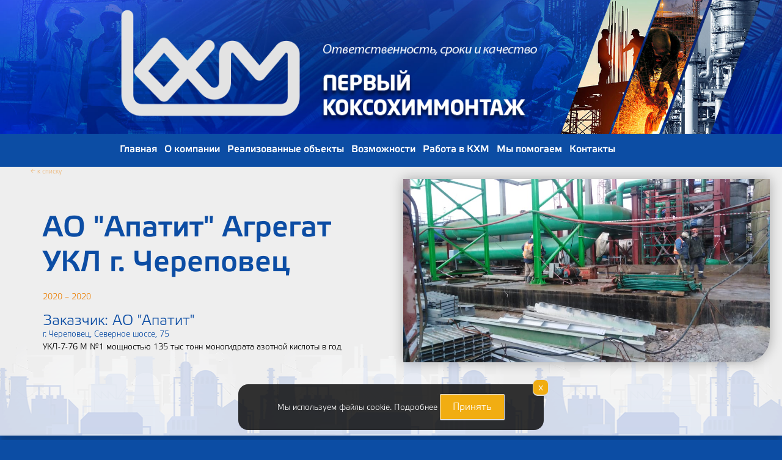

--- FILE ---
content_type: text/html; charset=UTF-8
request_url: https://khm1.ru/?section=object&id=19
body_size: 3926
content:
<html xmlns="http://www.w3.org/1999/xhtml">
<head>
<meta http-equiv="Content-Type" content="text/html; charset=utf-8">
<title>Реализованные объекты - Первый КХМ</title>

<meta name="keywords" content="кхм-1, коксохиммонтаж, череповец" />
<meta name="description" content="Реализованные объекты" />

<meta property="og:type" content="website">
<meta property="og:title" content="Реализованные объекты - Первый КХМ" />
<meta property="og:url" content="https://khm1.ru/" />
<meta property="og:image" content="https://khm1.ru/files/site/preview.jpg" />

<meta name="yandex-verification" content="08c5c51fcc960194" />
	
<link href="//mackeyka.ru/inc/bootstrap@5.1.3/dist/css/bootstrap.min.css" rel="stylesheet">
<link rel="stylesheet" href="style.css?1754937044" type="text/css">
<link rel="stylesheet" href="uploadfile.css?1537888020" type="text/css">

<script>
function ShowLink(id)
{
	var d = document.getElementById(id);
	if (d.style.display == "block")
	{
		d.style.display = "none";
	}
	else
	{
		d.style.display = "block";
	}
}
    

function close_modal() {
	$("#modal").css("display", "none");
	$("#modal_container").html('');
	$('body').css('overflow', '');
}

function view_photo(link) {
	$('body').css('overflow', 'hidden');
	$("#modal_container").html('<img class="mh80" src="' + link + '" onclick="close_modal();"><div class="close_modal" onclick="close_modal();"><img class="inline2" src="/files/site/close_button.svg"></div>');
	$("#modal").css("display", "block");
}

function view_photo_n(arr, n) {
	if (typeof(arr[n]) == "undefined") {
		n = 0;
	}
	$('body').css('overflow', 'hidden');
	$("#modal_container").html('<img class="pointer mh80" alt="" src="' + arr[n] + '" onclick="view_photo_n(filelist, '+ (n+1) +');"><div class="close_modal" onclick="close_modal();"><img class="inline2" src="/files/site/close_button.svg"></div>');
	$("#modal").css("display", "block");
}

function view_photo_n2(arr, arr_name, n) {
	if (typeof(arr[n]) == "undefined") {
		n = 0;
	}
	$('body').css('overflow', 'hidden');
	$("#modal_container").html('<img class="pointer mh80" alt="" src="' + arr[n] + '" onclick="view_photo_n2(' + arr_name + ', \'' + arr_name + '\', '+ (n+1) +');"><div class="close_modal" onclick="close_modal();"><img class="inline2" src="/files/site/close_button.svg"></div>');
	$("#modal").css("display", "block");
}

function show_html(code) {
	$('body').css('overflow', 'hidden');
	$("#modal_container").html(code);
	$("#modal").css("display", "block");
}

</script>

<script src="//mackeyka.ru/inc/ckeditor_4.22.1_full/ckeditor.js"></script>
<script src="//mackeyka.ru/inc/jquery/3.5.1/jquery.min.js"></script>
<script src="inc/jquery.uploadfile.js"></script>
<script src="inc/jquery.loupe.min.js"></script>
<script src="//mackeyka.ru/inc/bootstrap@5.1.3/dist/js/bootstrap.bundle.min.js"></script>
    
	<link rel="stylesheet" href="/mediaelementplayer.css" type="text/css">
	<style>
		.mejs__overlay-button {
			background-image: url("/files/site/mejs-controls.svg");
		}
		.mejs__overlay-loading-bg-img {
			background-image: url("/files/site/mejs-controls.svg");
		}
		.mejs__button > button {
			background-image: url("/files/site/mejs-controls.svg");
		}
		.mejs__inner {
			position: static;
		}
		.mejs__layers {
			position: static;
		}
	</style>
	<script src="/inc/mediaelement-and-player.js"></script>
    
</head>

<body>

<script>

$(document).ready(function(){
    // плавный скролл к якорю
	$('a[href^="#"], a[href^="."]').click( function(){ // если в href начинается с # или ., то ловим клик
		var scroll_el = $(this).attr('href'); // возьмем содержимое атрибута href
		if ($(scroll_el).length != 0) { // проверим существование элемента чтобы избежать ошибки
		$('html, body').animate({ scrollTop: $(scroll_el).offset().top }, 500); // анимируем скролинг к элементу scroll_el
		}
		return false; // выключаем стандартное действие
	});
    
	// закрываем модальное окно по ESC
	$('body').keydown(function (e) {
		if (e.which == 27) {
			close_modal();
		}
	});
});
</script>


<div id="modal" class="modal">
	<div id="modal_bg" class="modal_bg" onClick="close_modal();">
		<div class="modal_card">
			<div id="modal_container" class="modal_container" onClick="event.stopPropagation()">
			</div>
		</div>
    </div>
</div>
	
<div id="cookie-consent" class="">
	<div class="cookie-card white t_center">
		Мы используем файлы cookie. <a href="/?section=rules" target="_blank">Подробнее</a>
		<button id="accept-cookies" class="button_white">Принять</button>
		<button id="decline-cookies">x</button>
	</div>
</div>



<!-- Yandex.Metrika counter -->
<script type="text/javascript" >
    (function (d, w, c) {
        (w[c] = w[c] || []).push(function() {
            try {
                w.yaCounter50483152 = new Ya.Metrika2({
                    id:50483152,
                    clickmap:true,
                    trackLinks:true,
                    accurateTrackBounce:true,
                    webvisor:true
                });
            } catch(e) { }
        });

        var n = d.getElementsByTagName("script")[0],
            s = d.createElement("script"),
            f = function () { n.parentNode.insertBefore(s, n); };
        s.type = "text/javascript";
        s.async = true;
        s.src = "https://mc.yandex.ru/metrika/tag.js";

        if (w.opera == "[object Opera]") {
            d.addEventListener("DOMContentLoaded", f, false);
        } else { f(); }
    })(document, window, "yandex_metrika_callbacks2");
</script>
<noscript><div><img src="https://mc.yandex.ru/watch/50483152" style="position:absolute; left:-9999px;" alt="" /></div></noscript>
<!-- /Yandex.Metrika counter -->

<div class="top">
	<div class="head">
		<div class="element">
			<a href="/"><img src="/files/site/logo.png?1" class="plain" height="200px"></a>
			<!--br><br><br><img src="/files/site/top_icons.png" class="plain" height="100px"-->
		</div>
		<div class="element_right white">
			<div class="thin">
			<span id="top"></span>			</div>
		</div>
	</div>
	<br clear="all">
</div>

	<div class="menu" id="menu">

		
		<ul><li><a href="/">Главная</a></li><li><a href="/?section=about">О компании</a></li><li><a href="/?section=object">Реализованные&nbsp;объекты</a></li><li><a href="/?section=ability">Возможности</a></li><li><a href="/?section=job">Работа&nbsp;в&nbsp;КХМ</a></li><li><a href="/?section=help">Мы&nbsp;помогаем</a></li><li><a href="/?section=contact">Контакты</a></li></ul>	</div>


<div class="content">
    <div class="desc_bg"><div class="block2" style="height: auto;"><div class="padding_50_lr"><p class="sm gray"><a href=".?section=object">&larr; к списку</a></p><div class="padding wa"><h1 class="t_left huge medium">АО "Апатит" Агрегат УКЛ г. Череповец</h1><p class="color2"> 2020 &ndash;  2020</p><h2>Заказчик: АО "Апатит"<br><span class="norm">г. Череповец, Северное шоссе, 75</span></h2><p>УКЛ-7-76 М №1 мощностью 135 тыс тонн моногидрата азотной кислоты в&nbsp;год</p></div></div></div><div class="block2" style="height: auto;"><div class="padding"><img class="round_br shadow_20" src="files/object/19/укл.jpg" style="max-height: 100%; max-width: 100%;"></div></div><br clear="all"><p style="padding-bottom: 100px;"></p></div><script>
function modal_view_photo(link) {
	$("#modal_container").html('<a href="#" onclick="close_modal(); return false;"><img class="plain" src="' + link + '"></a>');
	$("#modal").css("display", "block");
}

function view_photo(link) {
	$("#photo_container").html('<img class="round_br shadow_20" src="' + link + '" style="max-height: 100%; max-width: 100%;">');
}

view_photo("files/object/19/укл.jpg");
</script></div>


<!--div class="message" onClick="location.href = '.?section=message';" title="Напишите нам"></div-->


<div class="bottom">
	<!--div class="desc"-->
		<div class="padding">&copy; 2026 <a href="https://khm1.ru/">ООО &laquo;Первый КХМ&raquo;</a>
			<p><a href="/?section=rules">Политика конфиденциальности и Пользовательское соглашение</a></p>
			<p class="gray">Разработано <a href="https://pr-proriv.ru/" target="_blank">pr-proriv.ru</a></p>
			<!--br><a href=".?section=rules" class="gray">Правовая информация</a-->
		</div>
		<div class="padding">
			<table class="">
				<tr>
					<td class="t_left"><img class="plain" src="/files/site/icon_location.svg" height="28pt" style="margin: 0px 10px;"></td>
					<td>Юридический адрес:
						<br>105066, г.&nbsp;Москва,
						<br>вн.тер.г. муниципальный округ Басманный,
						<br>ул.&nbsp;Нижняя Красносельская,
						<br>д.&nbsp;35, стр.&nbsp;9, помещение&nbsp;36/1</td>
				</tr>
			</table>
		</div>
		<div class="padding">
			<table class="">
				<tr>
					<td class="t_left"><img class="plain" src="/files/site/icon_location.svg" height="28pt" style="margin: 0px 10px;"></td>
					<td>Почтовый адрес:
						<br>162611, Вологодская обл.,
						<br>г. Череповец, ул. Окружная, 28</td>
				</tr>
			</table>
		</div>
		<div class="padding">
			<table class="">
				<tr>
					<td><img class="plain" src="/files/site/icon_phone.svg" height="28pt" style="margin: 0px 10px;"></td>
					<td>Телефон/факс:&nbsp;
						<br>Гл. бухгалтер:</td>
					<td>(8202) <a href="tel:+7-8202-30-16-77">30-16-77</a>, <a href="tel:+7-8202-59-85-13">59-85-13</a>
						<br>(8202) <a href="tel:+7-8202-59-85-17">59-85-17</a></td>
				</tr>
			</table>
		</div>
		<div class="padding">
			<table class="">
				<tr>
					<td><img class="plain" src="/files/site/icon_email.svg" width="28pt" style="margin: 0px 10px;"></td>
					<td><a href="mailto:kxm_1@mail.ru">kxm_1@mail.ru</a></td>
				</tr>
			</table>
		</div>
	<!--/div-->

        
</div>


</body>

<script>
function modal_view_id(section, id) {
	$("#modal_container").html('...загружаем');
	$("#modal").css("display", "block");
	$.post("/?section="+ section +"&action=view&ajax=1&id="+ id,
		{
			// data
		}, function(data) {
			$("#modal_container").html(data);
			}
	);
}

function form_submit() {
	$("#submit").css("display", "none");
}

</script>

	<script>
		$(document).ready(function() {
		  var banner = $('#cookie-consent');
		  var acceptBtn = $('#accept-cookies');
		  var declineBtn = $('#decline-cookies');

		  if (!document.cookie.includes('cookie_consent=')) {
			banner.css('display', 'flex');
		  }

		  acceptBtn.click(function() {
			setCookie('cookie_consent', 'accepted', 365);
			banner.css('display', 'none');
			loadCookies();
		  });

		  declineBtn.click(function() {
			setCookie('cookie_consent', 'declined', 1);
			banner.css('display', 'none');
		  });

		  function setCookie(name, value, days) {
			var date = new Date();
			date.setTime(date.getTime() + (days * 24 * 60 * 60 * 1000));
			document.cookie = name + '=' + value + '; expires=' + date.toUTCString() + '; path=/';
		  }

		  function loadCookies() {
			if (document.cookie.includes('cookie_consent=accepted')) {
			  console.log('Cookies accepted');
			}
		  }

		  loadCookies();
		});
	</script>

</html>


--- FILE ---
content_type: text/css
request_url: https://khm1.ru/style.css?1754937044
body_size: 23623
content:
/* CSS Document */
@font-face {
  font-family: "EtelkaLight";
  font-style: normal;
  font-weight: normal;
  src: url("inc/EtelkaLightPro.otf");
}
@font-face {
  font-family: "EtelkaMedium";
  font-style: normal;
  font-weight: normal;
  src: url("inc/EtelkaMediumPro.otf");
}

/*
@font-face {
  font-family: "roboto_thin";
  font-style: normal;
  font-weight: normal;
  src: url("inc/font_roboto_thin.ttf") format("truetype");
}
@font-face {
  font-family: "roboto_light";
  font-style: normal;
  font-weight: normal;
  src: url("inc/font_roboto_light.ttf") format("truetype");
}
@font-face {
  font-family: "roboto_regular";
  font-style: normal;
  font-weight: normal;
  src: url("inc/font_roboto_regular.ttf") format("truetype");
}
@font-face {
  font-family: "roboto_medium";
  font-style: normal;
  font-weight: normal;
  src: url("inc/font_roboto_medium.ttf") format("truetype");
}
*/

@font-face {
  font-family: "icons";
  font-style: normal;
  font-weight: normal;
  src: url("inc/prestashop-icon-font.ttf") format("truetype");
}

@keyframes admin_fade_out {
	0% {
		opacity: 1;
		left: 0px;
	}
	99% {
		opacity: 0;
		left: 0px;
	}
	100% {
		opacity: 0;
		left: -999px;
	}
}

@keyframes fade {
	0% {
		opacity: 0;
	}
	100% {
		opacity: 1;
	}
}

div#rotator {
	position: absolute;
	left: 0;
	right: 0;
	top: 0;
	bottom: 0;
}
div#rotator ul li {
	float: left;
	position: absolute;
	left: 0;
	right: 0;
	top: 0;
	bottom: 0;
	list-style: none;
	content: '';
	overflow: hidden;
}
div#rotator ul li.show {
	z-index: 500;
}
div.rotator_element {
	position: absolute;
	left: 0;
	right: 0;
	top: 0;
	bottom: 0;
	background-size: cover;
	background-position: center left;
}

div#main_rotator {
	position: absolute;
	left: 0;
	right: 0;
	top: 0;
	bottom: 0;
}
div#main_rotator ul li {
	float: left;
	position: absolute;
	left: 0;
	right: 0;
	top: 0;
	bottom: 0;
	list-style: none;
	content: '';
	overflow: hidden;
}
div#main_rotator ul li.show {
	z-index: 500;
}
div.main_rotator_element {
	position: absolute;
	left: 0;
	right: 0;
	top: 0;
	bottom: 0;

	text-align: center;
	overflow: auto;
	background-repeat: no-repeat;
	background-size: cover;
	/*background-attachment: fixed;*/
	background-position: center center;
	box-shadow: inset 0px 0px 50px rgba(0,0,0,.7);
	padding: 50px 50px;
}

@media screen {
	div.main_rotator_element {
		background-attachment: fixed;
	}
}
 
@media screen and (max-width: 1000px) {
	div.main_rotator_element {
		background-attachment: scroll;
	}
}

a {
	font-size: inherit;
	color: #eb8107;
	font-family: inherit;
	font-style: normal;
	text-decoration: none;
}
.white a {
	color: inherit;
}
a:hover {
	color: #eb8107;
	/*text-decoration: underline;*/
}

a.sel_blue {
	color: #fff;
	background-color: #0C4DA4;
	text-decoration: none;
	border-radius: 2px;
	padding: 2px 8px;
}
a.sel_blue:hover {
	background-color: #0C4DA4;
}

a.sel_yellow {
	color: #000;
	background-color: #f1ad12;
	text-decoration: none;
	border-radius: 2px;
	padding: 2px 8px;
}
a.sel_yellow:hover {
	background-color: #f0c663;
}

a.dashed {
	border-bottom: 1px dashed;
	text-decoration: none;
}

a.none {
	text-decoration: none;
}


a.button {
	padding: 8px 20px;
	border-bottom: 2px solid #888;
	border-radius: 2px;
	color: #fff;
	background-color: rgba(241,173,18,1);
	text-decoration: none;
}

a.button:hover {
	border-bottom: 2px solid rgba(241,173,18,1);
	box-shadow: 0px 0px 10px rgba(241,173,18,0.3);
	background-color: #0c4;
}

img.inline {
	height: 1em;
	vertical-align: middle;
}

img.inline2 {
	height: 2em;
	vertical-align: middle;
}

div.menu a {
}

div.menu ul {
	float: left;
	list-style: none;
	margin: 0;
	padding: 0;
}

div.menu li {
	float: left;
	list-style: none;
	position: relative;
}
div.menu li::before {
	content: '';
	margin-right: 0;
	margin-left: 0;
}

div.menu li a {
	display: table-cell;
	padding: 0px 6px;
	font-size: inherit;
	color: inherit;
	text-decoration: none;
	height: 54px;
	vertical-align: middle;
	border-bottom: 4px solid rgba(0,0,0,0);
}
div.menu li a:hover {
	background-color: rgba(13,60,122,0.5);
	color: #eb8107;
	border-bottom: 4px solid #0D3C7A;
}

div.menu li ul {
	/*color: #000;*/
	display: none;
	float: none;
	position: absolute;
	background-color: #0C4DA4;
	box-shadow: 0 0 10px 0 rgba(0,0,0,.2);
	top: 54px;
	left: 0px;
}

div.menu li:hover ul {
	display: block;
}

div.menu li ul li {
	width: 100%;
}

div.menu li ul li a {
	display: block;
	padding: 10px 10px;
	height: auto;
	border-left: 4px solid rgba(0,0,0,0);
	border-bottom: 0px;
}

div.menu li ul li a:hover {
	border-left: 4px solid #0D3C7A;
	border-bottom: 0px;
}

a.admin {
	background-color: rgba(128,128,128,.2);
	border-radius: 2px;
	color: rgba(0,0,0,.4);
	font-size: 8pt;
	padding: 2px;
	position: absolute;
	right: 5px;
	z-index: 1000;
}
a.admin:hover {
	text-decoration: underline;
}

a.user {
	font-family: "EtelkaMedium";
	color: #0C4DA4;
	text-decoration: underline;
}
a.user:hover {
	text-decoration: none;
}

td.hide a {
	display: inline-block;
	padding: 0px 4px;;
	border-radius: 2px;
	color: #fff;
	text-decoration: none;
	margin-left: 4px;
}

a.yellow {
	background-color: rgba(241,173,18,0.5);
}

a.blue {
	background-color: rgba(24,82,94,0.5);
}

.t_center		{text-align: center; vertical-align: top;}
.t_left			{text-align: left; vertical-align: top;}
.t_right		{text-align: right; vertical-align: top;}

.t_center_sm	{font-size: smaller; text-align: center; vertical-align: top;}
.t_left_sm		{font-size: smaller; text-align: left; vertical-align: top;}
.t_right_sm		{font-size: smaller; text-align: right; vertical-align: top;}

.t_middle		{vertical-align: middle;}
.t_bottom		{vertical-align: bottom;}

.w50 { width: 50%; margin: auto; position: relative; }
.w75 { width: 75%; margin: auto; position: relative; }
.wa { width: auto; margin: auto; position: relative; display: table; }

.block_center { margin: auto; }

.sm {
	font-size: 8pt;
}

.norm {
	font-size: 10pt;
}

.big {
	font-size: 24pt;
}

.huge {
	font-size: 36pt;
}

.white {
	color: #fff;
}

.gray {
	/*color: #555;*/
	opacity: 0.5;
}

.gray_bg {
	background-color: #ddd;
}

.transparent_bg {
	background-color: rgba(0, 0, 0, 0.5);
}

.transparent_bg2 {
	background-color: rgba(0, 0, 0, 0.2);
}

.text_shadow {
	text-shadow: 0px 0px 10px rgba(0,0,0,1);
}

.medium {
	font-family: "EtelkaMedium";
}

.light {
	font-family: "EtelkaLight";
}

.thin {
	font-family: "EtelkaLight";
}

.strike {
	text-decoration: line-through;
}

.hidden {
	display: none;
}

.sticky {
	position: sticky;
}

.pointer {
	cursor: pointer;
}

.color1 {
	color: #0C4DA4;
}
.color1_bg {
	background-color: #0C4DA4;
}
.color1_gark_bg {
	background-color: #0D3C7A;
}

.color2 {
	color: #eb8107;
}
.color2_bg {
	background-color: #eb8107;
}

.shadow {
	box-shadow: 4px 4px 4px 0px rgba(0,0,0,.2);
}
.shadow_20 {
	box-shadow: 0px 0px 20px 0px rgba(0,0,0,.3);
}

.round_tr {
	border-top-right-radius: 40px;
}

.round_tl {
	border-top-left-radius: 40px;
}

.round_br {
	border-bottom-right-radius: 40px;
}

.round_bl {
	border-bottom-left-radius: 40px;
}

.loupe {
	border-radius: 20px;
	cursor: none;
	z-index: 2000;
}

::selection {
	color: #000;
	background-color: #eb8107;
}

::-moz-selection {
	color: #000;
	background-color: #eb8107;
}

body {
	font-family: 'EtelkaLight', Verdana, Tahoma, Geneva, sans-serif;
	background-color: #0C4DA4;
	color: #000;
	margin: 0px;
	padding: 0px;
}

@media screen {
	body {
		font-size: 10pt;
	}
}
@media screen and (max-width: 1000px) {
	body {
		font-size: 16pt;
	}
}

table {
	font-size: inherit;
	font-family: inherit;
	color: inherit;
	border: 0px;
	border-spacing: 0px;
}

tr {
	font-size: inherit;
	font-family: inherit;
	color: inherit;
	border: 0px;
}

td {
	font-size: inherit;
	font-family: inherit;
	color: inherit;
	border: 0px;
	padding: 0px;
	position: relative;
}

th {
	font-size: smaller;
	font-family: inherit;
	color: inherit;
	border: 0px;
	background-color: #f0c663;
	padding: 4px 2px;
	border-right: 1px solid #ddd;
}

form td {
	padding: 4px 4px;
}

table.rows tr:hover {
	background-color: rgba(241,186,60,0.2);
}
table.rows td {
	padding: 4px 4px;
	border-bottom: 1px solid #f1ad12;
}
table.rows th {
	padding: 4px 4px;
}

table.top td {
	vertical-align: top;
}

tr.highlight:hover {
	background-color: rgba(241,186,60,0.2);
}

table.item_150 {
	width: 100%;
}
table.item_150 h2 {
	margin: 0;
}

table.item_150 td {
	vertical-align: top;
	padding: 4px 4px;
}

table.padding td {
	padding: 4px 4px;
}

table.big_padding td {
	padding: 4px 20px;
}

table.w33 td {
	width: 33%;
}

table.w50 td {
	width: 50%;
}

table.top td {
	vertical-align: top;
}

td.columns3 {
	width: 33%;
	text-align: left;
	vertical-align: top;
	padding: 5px 20px;
	position: relative;
	overflow: hidden;
}

table.quote {
	position: relative;
	left: -50px;
	padding: 10px 10px 10px 50px ;
	background-color: #e8e8e8;
	width: 90%;
}

div {
	font-size: inherit;
	font-family: inherit;
	position: relative;
}

div.top {
	background-image: url(/files/site/top_bg.jpg);
	background-position: center center;
	background-repeat: no-repeat;
	background-size: cover;
}

div.head {
	position: relative;
	width: 900px;
	height: 200px;
	margin: auto;
	padding: 0px 0px;
}


div.menu {
	/*position: sticky;*/
	font-size: 12pt;
	font-family: 'EtelkaMedium';
	position: relative;
	top: 0;
	width: 900;
	height: 54px;
	overflow: visible;

	text-align: left;
	vertical-align: top;
	color: #fff;

	padding: 0px;
	background-color: #0C4DA4;
	/*box-shadow: 0 0 10px 0 rgba(0,0,0,.2);*/
	/*margin-right: 20px;*/
	margin: auto;
	z-index: 1001;
}

div.content {
	position: relative;
	margin: auto;
	box-shadow: 0 10px 10px 0 rgba(0,0,0,.2);

	text-align: left;
	vertical-align: top;
	background-color: #eee;
}

div.bottom {
	font-size: inherit;
	padding: 40px;
	background-color: #0C4DA4;
	color: #fff;

	display: flex;
	align-items: flex-start;
	justify-content: center;
	flex-wrap: wrap;
}

div.bottom a:hover {
	color: #eb8107;
}

div.admin_stat {
	opacity: 0;
	left: -999px;
	position: fixed;
	font-size: 8pt;
	bottom: 50px;
	text-align: left;
	color: #000;
	z-index: 2000;
	padding: 10px;
	background-color: rgba(128,128,128,.2);


	animation-name: admin_fade_out;
	animation-duration: 4s;
	animation-timing-function: ease-in;
	animation-delay: 0s;
	animation-iteration-count: 1;
	animation-direction: normal;
	animation-fill-mode: forwards;
}

div.login {
	position: absolute;
	top: 5px;
	right: 10px;
	text-align: right;
	color: #fff;
	z-index: 2000;
}

div.element {
	position: relative;
	float: left;
	font-size: inherit;
	font-family: inherit;
	color: inherit;
	padding: 0px 5px;
}

div.element_right {
	position: relative;
	float: right;
	font-size: inherit;
	font-family: inherit;
	color: inherit;
	padding: 0px 5px;
}

div.element_light {
	float: left;
	font-size: inherit;
	font-family: inherit;
	color: #000;
	padding: 5px;
	background-color: #fdd;
	border-radius: 10px;
}

div.element3 {
	position: relative;
	float: left;
	font-size: inherit;
	font-family: inherit;
	color: inherit;
	padding: 0px;
	width: 33%;
	border: solid 1px #333;
	border-radius: 2px;
	background-color: rgba(255,255,255,0.1);
}

div.parallax_element {
	text-align: center;
	overflow: auto;
	background-repeat: no-repeat;
	background-size: cover;
	background-attachment: fixed;
	background-position: center center;
	box-shadow: inset 0px 0px 50px rgba(0,0,0,.7);
	padding: 50px 50px;
	position: relative;
	
	/*text-shadow: 0px 0px 10px rgba(0,0,0,1);*/
}

div.desc {
	position: relative;
	width: 900px;
	margin: auto;
	padding: 20px 0px;
}

div.desc_bg {
	position: relative;
	margin: auto;
	background-image: url(/files/site/desc_bg.png);
	background-position: bottom center;
	background-repeat: repeat-x;
}

div.card {
	position: relative;
	background-color: #fff;
	border-radius: 4px;
	border: 1px solid #ccc;
	border-bottom: 1px solid #bbb;
	box-shadow: 0px 2px 4px 0px rgba(0,0,0,.1);
	padding: 10px;
	margin: auto;
	margin-bottom: 20px;
	overflow: auto;
}

div.card_title {
	font-size: 22pt;
	font-weight: normal;
	color: #000;
	margin-top: 0px;
	padding-top: 5px;
	padding-bottom: 5px;
	padding-left: 10px;
	padding-right: 20px;
	border-radius: 4px 4px 0px 0px;
	overflow: auto;
}

div.title {
	padding-left: 40px;
	height: 100px;
	font-size: 24pt;
	color: #fff;
	box-shadow: 0 10px 10px 0 rgba(0,0,0,.2);
	margin-bottom: 20px;
	
	line-height: 100px;
	overflow: hidden;
	white-space: nowrap;
}

div.divider {
	background-image: url(/files/site/divider.png);
	background-repeat: no-repeat;
	background-position: center;
	height: 80px;
	
}

div.black {
	background-color: #000;
	color: #fff;
}

/*
div.modal {
	display: none;
	position: fixed;
	top: 0px;
	bottom: 0px;
	right: 0px;
	left: 0px;
	z-index: 9999;
	padding-top: 100px;
}

div.modal_bg {
	position: fixed;
	top: 0px;
	bottom: 0px;
	right: 0px;
	left: 0px;
	background-color: rgba(0,0,0,0.5);
	overflow: auto;
}

div.modal_card {
	position: relative;
	overflow: auto;
	height: 80%;
	width: auto;
	margin: auto;
	top: 60px;
}
*/

/* modal */

.modal {
	display: none;
	position: fixed;
	top: 0px;
	bottom: 0px;
	right: 0px;
	left: 0px;
	z-index: 9999;
	padding-top: 100px;
}

.modal_bg {
	position: fixed;
	top: 0px;
	bottom: 0px;
	right: 0px;
	left: 0px;
	background-color: rgba(0,0,0,0.7);
	overflow: auto;
}

.modal_card {
    position: relative;
	display: flex;
	align-items: center;
	justify-content: center;
	flex-wrap: wrap;
	width: 100%;
	height: 100%;
}

.modal_container {
    position: relative;
}

.close_modal {
	position: absolute;
	top: 0.5em;
	right: 0.5em;
	cursor: pointer;
	opacity: 0.5;
	transition: 200ms;
}
.close_modal:hover {
	opacity: 1;
}
.close_modal svg {
	width: 1.5rem;
	height: 1.5rem;
	display: block;
	fill: var(--color1);
}

div.message {
	position: fixed;
	width: 100px;
	height: 100px;
	bottom: 30px;
	right: 30px;
	cursor: pointer;
	background-image: url(/files/site/request.png);
	border-radius: 100px;
	z-index: 1000;
	opacity: 0.5;
	box-shadow: 0px 0px 10px 10px rgba(24,82,94,0.3);
}
div.message:hover {
	opacity: 1;
	box-shadow: 0px 0px 20px 20px rgba(24,82,94,0.3);
}

div.item_news {
	position: relative;
	max-height: 200px;
	overflow: hidden;
	border-top: 1px solid #0C4DA4;
	padding-bottom: 1em;
	padding-right: 1em;
	cursor: pointer;
}
div.item_news:hover {
	background-color: rgba(12,77,164,0.1);
}
div.fader {
	position: absolute;
	bottom: 0px;
	right: 0px;
	left: 0px;
	height: 10px;
	background-color: #eee;
	box-shadow: 0px 0px 20px 20px rgba(238, 238, 238, 1);
}

div.news_date {
	background-color: #0C4DA4;
	width: 10em;
	margin-right: 2em;
	padding: 0.5em;
	color: #fff;
}

div.object_container {
	float: left;
	opacity: 1;
	position: relative;
	color: #0D3C7A;
	background-image: url(/files/site/object0.png);
	background-size: cover;
	background-position: center center;
	border-radius: 0px 0px 40px 0px;
	cursor: pointer;
}

@media screen {
	div.object_container {
		width: 32.333%;
		height: 20em;
		margin: 0.5%;
		padding: 0%;
	}
}
 
/*@media screen and (max-width: 1200px) {
	div.object_container {
		width: 49%;
		height: 20em;
		margin: 0.5%;
		padding: 0%;
	}
}*/

@media screen and (max-width: 1200px) {
	div.object_container {
		width: 99%;
		height: 30em;
		margin: 0.5%;
		padding: 0%;
	}
}

div.object_container:hover {
	opacity: 0.9;
	box-shadow: inset 0px 0px 50px rgba(12,77,164,.3);
	box-shadow: 0px 0px 50px rgba(12,77,164,1);
}
div.object_container h2 {
	color: inherit;
	font-family: "EtelkaMedium";
}
div.object_container a {
	text-decoration: none;
}

div.object_tile {
	position: absolute;
	bottom: 0;
	left: 0;
	right: 0;
	padding: 5px 20px;
	background-color: rgba(12,77,164, 0.8);
	color: #fff;
	border-radius: 0px 0px 40px 0px;
}

div.padding {
	padding: 20px 20px;
}

div.padding_50_lr {
	padding-left: 50px;
	padding-right: 50px;
}

div.padding_50_tb {
	padding-top: 50px;
	padding-bottom: 50px;
}

div.main_label {
	position: absolute;
	bottom: 50px;
	right: 0px;
	background-color: rgba(235,129,7, 0.8);
	font-size: 14pt;
	padding: 10px 50px 3em 50px;
	text-align: left;
	/*margin-right: -50px;*/
	border-radius: 20px 0px 0px 20px;
	box-shadow: 0px 0px 20px rgba(0,0,0,0.3);
	max-width: 40%;
}

div.main_bottom {
	position: absolute;
	border-radius: 0px 0px 0px 20px;
	background-color: #0C4DA4;
	color: #fff;
	padding: 5px 50px;
	left: 0;
	bottom: 0;
	right: 0;
}

div.tile {
	position: absolute;
	bottom: 0px;
	right: 0px;
	left: 0px;
	background-color: rgba(13,60,122, 0.8);
	text-shadow: 0px 0px 5px rgba(0, 0, 0, 0.5);
	z-index: 510;
}
div.tile2 {
	position: absolute;
	bottom: 0px;
	right: 0px;
	left: 0px;
	background-color: rgba(235,129,7, 0.8);
	text-shadow: 0px 0px 5px rgba(0, 0, 0, 0.5);
}

@media screen {
	div.block2 {
		float: left;
		width: 50%;
		min-width: 500px;
	}	

	div.contact_container {
		float: left;
		width: 50%;
		height: 220px;
		position: relative;
		border-radius: 0px 0px 40px 0px;
		padding: 10px 0px;
	}
}
 
@media screen and (max-width: 1000px) {
	div.block2 {
		width: 100%;
	}	

	div.contact_container {
		float: left;
		width: 100%;
		height: 220px;
		position: relative;
		border-radius: 0px 0px 40px 0px;
		padding: 10px 0px;
	}
}

div.contact_container img {
	border-radius: 500px;
	height: 200px;
}

div#map {
	height: 400px;
	width: 100%;
}

div#photo_container {
	height: 600px;
}

div#photo_container img {
	max-height: 600px;
}

input, select, textarea, button {
	font-family: inherit;
	font-size: larger;
	border: 1px solid #ddd;
	border-bottom: 2px solid #ddd;
	background-color: rgba(255,255,255,1);
	padding: 5px 15px;
	border-radius: 2px;
	color: #0C4DA4;
}

textarea {
	border-top: 1px solid #888;
	border-left: 1px solid #888;
	border-right: 1px solid #888;
}

input[type="number"] {
	width: 100px;
}

input[type="submit"], button {
	font-size: 12pt;
	cursor: pointer;	
	color: #fff;
	background-color: #f1ad12;
	padding: 8px 20px;
	border-radius: 2px;
	/*box-shadow: 0px 0px 10px rgba(255,80,80,.5);*/
}
input[type="submit"]:hover, button:hover {
	box-shadow: 0px 0px 10px rgba(241,173,18,0.3);
	background-color: #f0c663;
}
input[type="submit"]:disabled, button:disabled {
	background-color: #ccc;
	/*box-shadow: 0px 0px 0px rgba(255,80,80,.5);*/
}
input[type="submit"].gray {
	background-color: #aaa;
	/*box-shadow: 0px 0px 0px rgba(255,80,80,.5);*/
}
input:hover, select:hover, textarea:hover {
	border-bottom: 2px solid #f1ad12;
}
input:focus, select:focus, textarea:focus {
	border-bottom: 2px solid #f1ad12;
}

input[type="radio"] {
	display: none;
}

input[type="checkbox"] {
	display: none;
}

input[type=checkbox] + label {
	width: 100%;
	display: inline-block;
	cursor: pointer;
	position: relative;
	padding: 4px 4px 4px 20px;
}

input[type=checkbox] + label:before {
	content: "";
	display: inline-block;

	width: 16px;
	height: 16px;

	margin: 4px 10px 4px 0px;
	position: absolute;
	left: 0;
	bottom: 1px;
	background-color: #ddd;
	box-shadow: inset 0 0 8px 0 rgba(0, 0, 0, .2);
}

input[type=checkbox]:checked + label:before {
	content: "\2713";
	text-shadow: 1px 1px 1px rgba(0, 0, 0, .2);
	font-size: 15px;
	font-weight: bold;
	color: #fff;
	text-align: center;
    line-height: 15px;
	background-color: rgba(0, 187, 255, 1);
}

input[type=checkbox]:hover + label:before {
	box-shadow: inset 0 0 16px 0 rgba(0, 0, 0, .3);
}
/*
.radio label:before {
	border-radius: 8px;
}

input[type=radio]:checked + label:before {
    content: "\2022";
    color: #fff;
	text-shadow: 1px 1px 1px rgba(0, 0, 0, .2);
    font-size: 30px;
	font-weight: bold;
    text-align: center;
    line-height: 18px;
	background-color: #0C4DA4;
}*/

input[type=radio] + label {
	width: 100%;
	display: table-cell;
	cursor: pointer;
	position: relative;
	padding: 4px;
	border-radius: 2px;
}
input[type=radio]:checked + label {
	background-color: #0C4DA4;
	color: #fff;
}

input[readonly] {
	opacity: 0.5;
}

img {
	border: 0px;
	border-radius: 0px;
}

img.plain {
	border: 0px;
	border-radius: 0px;
}

div#vk {
	display: inline-block;
	background-image: url(/files/site/vk_w.svg);
	background-size: cover;
	height: 14pt;
	width: 24pt;
	cursor: pointer;
}

div#vk:hover {
	background-image: url(/files/site/vk_y.svg);
	height: 14pt;
	width: 24pt;
}

a:hover img {
	box-shadow: 0px 0px 10px rgba(241,173,18,1);
	transform: scale(1.02);
}

a:hover img.plain {
	box-shadow: 0px 0px 0px rgba(241,173,18,0);
	transform: scale(1.0);
}

p {
	/*max-width: 700px;*/
}

span.required {
	color: #F30;
}

span.icons {
	font-family: "icons";
	vertical-align: middle;
}

div.title span.icons {
	margin-right: 20px;
}

h1 {
	font-family: "EtelkaLight";
	font-size: 280%;
	font-weight: normal;
	margin: 14pt 0pt;
	text-align: center;
	color: #0C4DA4;
}
h2 {
	font-size: 180%;
	font-weight: normal;
	margin: 3pt 0pt;
	color: #0C4DA4;
}
h3 {
	font-size: 140%;
	font-weight: normal;
	margin: 2pt 0pt;
	color: #0C4DA4;
}

.white h1 {
	color: #fff;
}
.white h2 {
	color: #fff;
}
.white h3 {
	color: #fff;
}

strong {
	font-family: "EtelkaMedium";
	font-weight: normal;
}

hr {
	border-top: 0px;
	border-left: 0px;
	border-right: 0px;
	border-bottom: 1px dotted #0C4DA4;
}

ol {
	padding-left: 2em;
}

ul {
	padding-left: 2em;
}
ul li {
	list-style-type: none;
	/*line-height: 1.5;*/
}
ul li::before {
	content: '\2014 ';
	color: #0C4DA4;
	margin-right: 0.5em;
	margin-left: -1.3em;
}

div.bottom ul li::before {
	color: #f1ad12;
}

div.video_container {
	position: absolute;
	top: 0;
	bottom: 0;
	left: 0;
	right: 0;
	overflow: hidden;

	background-color: #000;
}

.video_container {
    /*max-height: 50vh;*/
    overflow: hidden;
    position: relative;
}


video {
    max-height: 100%;
}
video.video_bg {
	width: 100%;
	max-height: none;
}

/*
.video iframe {
	display: block;
	margin: 0 auto;
	width: 100%;
	height: auto;
	aspect-ratio: 16 / 9;
}
*/

.cke_notifications_area {
	display: none;
}



#cookie-consent {
	display: none;
	position: fixed;
	bottom: 0;
	left: 0;
	right: 0;
	background: transparent;
	padding: 2rem 2rem 1rem 2rem;
	text-align: start;
	z-index: 9997;
	justify-content: center;
}

#decline-cookies {
	position: absolute;
	top: -0.5rem;
	right: -0.5rem;
	width: auto;
	padding: 0 0.5rem;
	border-radius: 0.5rem;
}

.cookie-card {
	background-color: rgba(0, 0, 0, 0.8);
	width: 500px;
	max-width: 100%;
	position: relative;
	padding: 1rem 0.5rem 1rem 0.5rem;
	border-radius: 1rem;
}


--- FILE ---
content_type: text/css
request_url: https://khm1.ru/uploadfile.css?1537888020
body_size: 3066
content:
.ajax-file-upload-statusbar {
	position: relative;
	width: 235px;
	height: 200px;
	overflow: hidden;
	border-radius: 2px;
	padding: 5px;
	margin: 2px;
	background-color: rgba(0,0,0,0.2);
	float: left;
}

.ajax-file-upload-filename {
	height: auto;
	font-size: 8pt;
	color: rgba(255,255,255,0.8);

	position: absolute;
	bottom: 10px;
	left: 10px;
	z-index: 100;
}

.ajax-file-upload-filesize {
	width: 50px;
	height: auto;
	margin: 0 5px 5px 0px;
	display: inline-block;
	vertical-align: middle;
}

.ajax-file-upload-progress {
	/*position: relative;*/
	position: absolute;
	top: 0px;
	left: 0px;
	bottom: 0px;
	right: 0px;
	z-index: 0;
	/*width: 100px;*/
	border: 1px solid rgba(255,255,255,0.5);
	border-radius: 3px;
	/*display: inline-block;*/
	color:#FFFFFF;
}
.ajax-file-upload-bar {
	background-color: rgba(128,255,128,0.2);
	width: 100%;
	height: 100%;
	border-radius: 2px;
	color: #FFFFFF;
}

.ajax-file-upload-percent {
	position: absolute;
	display: inline-block;
	top: 3px;
	left: 48%
}

.ajax-file-upload-red {
	background-color: #e4685d;
	border-radius: 2px;
	box-shadow: inset 0 39px 0 -24px #e67a73;
	color: #fff;
	cursor: pointer;
	/*display: inline-block;*/
	font-family: arial;
	font-size: 13px;
	font-weight: normal;
	margin: 0px 5px;
	padding: 4px 15px;
	text-decoration: none;
	text-shadow: 0 1px 0 #b23e35;
	vertical-align: top;

	position: absolute;
	top: 10px;
	right: 10px;
	z-index: 100;
}

.ajax-file-upload-green {
	background-color: #77b55a;
	border-radius: 2px;
	color: #fff;
	cursor: pointer;
	/*display: inline-block;*/
	font-family: arial;
	font-size: 13px;
	font-weight: normal;
	margin: 0px 5px;
	padding: 4px 15px;
	text-decoration: none;
	text-shadow: 0 1px 0 #5b8a3c;
	vertical-align: top;

	position: absolute;
	bottom: 10px;
	right: 10px;
	z-index: 100;
}

.ajax-file-upload {
	background: rgba(255,255,255,.2);
	border: 1px solid #889;
	border-radius: 2px;
	box-shadow: 0px 0px 20px rgba(255,255,255,.2);
	color: #fff;
	cursor: pointer;	
	display: inline-block;
	font-family: Arial, Helvetica, sans-serif;
	font-size: 16px;
	margin: 10px;
	padding: 10px 20px; 
	text-decoration: none;
	vertical-align: middle;  
}
  
.ajax-file-upload:hover {
	background: rgba(255,255,255,.5);
	box-shadow: 0px 0px 20px rgba(255,255,255,.5);
}

.ajax-upload-dragdrop {
	border: 2px dotted rgba(255,255,255,.5);
	/*width: 420px;*/
	color: #DADCE3;
	text-align: center;
	vertical-align: middle;
	padding: 40px;
}

.state-hover {
	border: 2px solid rgba(0,255,0,0.5);
	background-color: rgba(128,128,128,0.5);
}

.ajax-file-upload-container {
	margin: 5px 0px;
	position: relative;
}

.ajax-file-upload-preview {
	border-radius: 2px;
	max-height: 150px;
	max-width: 150px;
	z-index: 100;
	position: absolute;
	top: 2px;
	left: 2px;
}

.ajax-file-upload-error {
	background-color: rgba(255,0,0,.2);
	padding: 10px;
	border-radius: 2px;
	margin: 5px 0px;
}

.ajax-file-upload-gif {
	text-align: center;
	font-size: 10pt;
	color: #ff0;
	text-shadow: 0px 0px 4px rgba(0,0,0,1);
	padding-top: 1px;
	height: 22px;
	width: 100%;
	background: url(files/site/file-uploader.gif);
	background-repeat: repeat-x;
	border-radius: 15px;
	visibility: hidden;
}



--- FILE ---
content_type: image/svg+xml
request_url: https://khm1.ru/files/site/icon_location.svg
body_size: 1226
content:
<?xml version="1.0" encoding="UTF-8"?>
<!DOCTYPE svg PUBLIC "-//W3C//DTD SVG 1.0//EN" "http://www.w3.org/TR/2001/REC-SVG-20010904/DTD/svg10.dtd">
<!-- Creator: CorelDRAW X8 -->
<svg xmlns="http://www.w3.org/2000/svg" xml:space="preserve" width="100%" height="100%" version="1.0" style="shape-rendering:geometricPrecision; text-rendering:geometricPrecision; image-rendering:optimizeQuality; fill-rule:evenodd; clip-rule:evenodd"
viewBox="0 0 64581 93742"
 xmlns:xlink="http://www.w3.org/1999/xlink">
 <defs>
  <style type="text/css">
   <![CDATA[
    .fil0 {fill:#B3C3E5;fill-rule:nonzero}
   ]]>
  </style>
 </defs>
 <g id="Слой_x0020_1">
  <metadata id="CorelCorpID_0Corel-Layer"/>
  <path class="fil0" d="M63055 23334c-336,-1251 -1013,-2584 -1515,-3754 -5997,-14413 -19103,-19580 -29687,-19580 -14164,0 -29767,9500 -31853,29081l0 3997c0,168 56,1668 137,2421 1170,9327 8535,19245 14033,28578 5915,9998 12053,19835 18135,29666 3753,-6419 7492,-12919 11154,-19169 1001,-1831 2162,-3662 3159,-5412 665,-1170 1942,-2334 2522,-3417 5915,-10833 15441,-21747 15441,-32499l0 -4415c0,-1164 -1445,-5248 -1526,-5497zm-30943 20079c-4165,0 -8722,-2081 -10970,-7832 -336,-915 -310,-2751 -310,-2919l0 -2585c0,-7329 6225,-10665 11641,-10665 6663,0 11820,5336 11820,12004 0,6667 -5513,11997 -12181,11997z"/>
 </g>
</svg>


--- FILE ---
content_type: image/svg+xml
request_url: https://khm1.ru/files/site/icon_phone.svg
body_size: 1120
content:
<?xml version="1.0" encoding="UTF-8"?>
<!DOCTYPE svg PUBLIC "-//W3C//DTD SVG 1.0//EN" "http://www.w3.org/TR/2001/REC-SVG-20010904/DTD/svg10.dtd">
<!-- Creator: CorelDRAW X8 -->
<svg xmlns="http://www.w3.org/2000/svg" xml:space="preserve" width="100%" height="100%" version="1.0" style="shape-rendering:geometricPrecision; text-rendering:geometricPrecision; image-rendering:optimizeQuality; fill-rule:evenodd; clip-rule:evenodd"
viewBox="0 0 56007 98887"
 xmlns:xlink="http://www.w3.org/1999/xlink">
 <defs>
  <style type="text/css">
   <![CDATA[
    .fil0 {fill:#B3C3E5;fill-rule:nonzero}
   ]]>
  </style>
 </defs>
 <g id="Слой_x0020_1">
  <metadata id="CorelCorpID_0Corel-Layer"/>
  <path class="fil0" d="M48808 0l-41609 0c-3979,0 -7199,3238 -7199,7199l0 84489c0,3979 3220,7199 7199,7199l41609 0c3979,0 7199,-3220 7199,-7199l0 -84489c0,-3961 -3220,-7199 -7199,-7199zm-31069 4383l20531 0c526,0 950,774 950,1725 0,969 -424,1743 -950,1743l-20531 0c-533,0 -937,-774 -937,-1743 0,-951 404,-1725 937,-1725zm10274 87392c-2537,0 -4613,-2059 -4613,-4591 0,-2535 2076,-4594 4613,-4594 2513,0 4571,2059 4571,4594 0,2532 -2058,4591 -4571,4591zm22589 -15748l-45201 0 0 -63865 45201 0 0 63865z"/>
 </g>
</svg>


--- FILE ---
content_type: image/svg+xml
request_url: https://khm1.ru/files/site/icon_email.svg
body_size: 1064
content:
<?xml version="1.0" encoding="UTF-8"?>
<!DOCTYPE svg PUBLIC "-//W3C//DTD SVG 1.0//EN" "http://www.w3.org/TR/2001/REC-SVG-20010904/DTD/svg10.dtd">
<!-- Creator: CorelDRAW X8 -->
<svg xmlns="http://www.w3.org/2000/svg" xml:space="preserve" width="100%" height="100%" version="1.0" style="shape-rendering:geometricPrecision; text-rendering:geometricPrecision; image-rendering:optimizeQuality; fill-rule:evenodd; clip-rule:evenodd"
viewBox="0 0 89953 62975"
 xmlns:xlink="http://www.w3.org/1999/xlink">
 <defs>
  <style type="text/css">
   <![CDATA[
    .fil0 {fill:#B3C3E5;fill-rule:nonzero}
   ]]>
  </style>
 </defs>
 <g id="Слой_x0020_1">
  <metadata id="CorelCorpID_0Corel-Layer"/>
  <path class="fil0" d="M7113 3720l32400 25668c1466,1151 3499,1672 5456,1579 1971,93 3989,-412 5471,-1579l32400 -25668c2588,-2049 2005,-3720 -1291,-3720l-73145 0c-3293,0 -3879,1671 -1291,3720zm78064 6766l-35416 26881c-1323,995 -3059,1483 -4775,1467 -1736,16 -3471,-472 -4795,-1467l-35412 -26881c-2636,-1990 -4779,-915 -4779,2378l0 44101c0,3299 2697,6010 5991,6010l77972 0c3293,0 5990,-2711 5990,-6010l0 -44101c0,-3293 -2145,-4368 -4776,-2378z"/>
 </g>
</svg>
